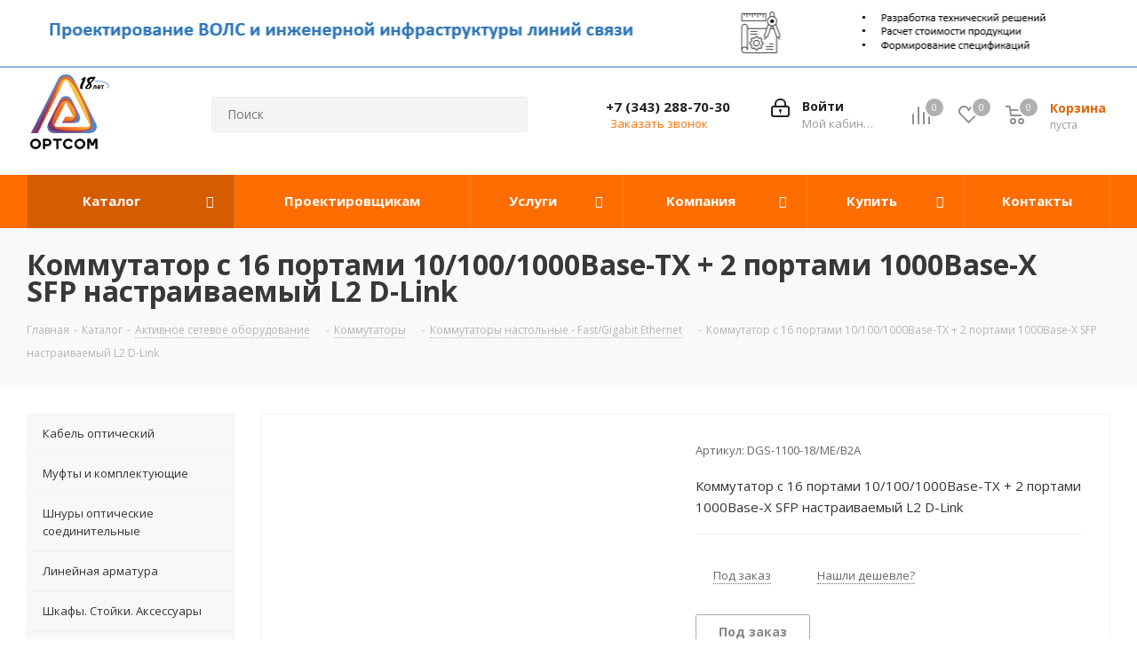

--- FILE ---
content_type: text/html; charset=utf-8
request_url: https://www.google.com/recaptcha/api2/anchor?ar=1&k=6LelK9opAAAAAN2Q1_C4bLrRcJLuTZWFZoY-m3Us&co=aHR0cHM6Ly93d3cub3B0Y29tLXVyYWwucnU6NDQz&hl=ru&v=9TiwnJFHeuIw_s0wSd3fiKfN&theme=light&size=normal&badge=bottomright&anchor-ms=20000&execute-ms=30000&cb=ea0e2sd8ibmm
body_size: 49075
content:
<!DOCTYPE HTML><html dir="ltr" lang="ru"><head><meta http-equiv="Content-Type" content="text/html; charset=UTF-8">
<meta http-equiv="X-UA-Compatible" content="IE=edge">
<title>reCAPTCHA</title>
<style type="text/css">
/* cyrillic-ext */
@font-face {
  font-family: 'Roboto';
  font-style: normal;
  font-weight: 400;
  font-stretch: 100%;
  src: url(//fonts.gstatic.com/s/roboto/v48/KFO7CnqEu92Fr1ME7kSn66aGLdTylUAMa3GUBHMdazTgWw.woff2) format('woff2');
  unicode-range: U+0460-052F, U+1C80-1C8A, U+20B4, U+2DE0-2DFF, U+A640-A69F, U+FE2E-FE2F;
}
/* cyrillic */
@font-face {
  font-family: 'Roboto';
  font-style: normal;
  font-weight: 400;
  font-stretch: 100%;
  src: url(//fonts.gstatic.com/s/roboto/v48/KFO7CnqEu92Fr1ME7kSn66aGLdTylUAMa3iUBHMdazTgWw.woff2) format('woff2');
  unicode-range: U+0301, U+0400-045F, U+0490-0491, U+04B0-04B1, U+2116;
}
/* greek-ext */
@font-face {
  font-family: 'Roboto';
  font-style: normal;
  font-weight: 400;
  font-stretch: 100%;
  src: url(//fonts.gstatic.com/s/roboto/v48/KFO7CnqEu92Fr1ME7kSn66aGLdTylUAMa3CUBHMdazTgWw.woff2) format('woff2');
  unicode-range: U+1F00-1FFF;
}
/* greek */
@font-face {
  font-family: 'Roboto';
  font-style: normal;
  font-weight: 400;
  font-stretch: 100%;
  src: url(//fonts.gstatic.com/s/roboto/v48/KFO7CnqEu92Fr1ME7kSn66aGLdTylUAMa3-UBHMdazTgWw.woff2) format('woff2');
  unicode-range: U+0370-0377, U+037A-037F, U+0384-038A, U+038C, U+038E-03A1, U+03A3-03FF;
}
/* math */
@font-face {
  font-family: 'Roboto';
  font-style: normal;
  font-weight: 400;
  font-stretch: 100%;
  src: url(//fonts.gstatic.com/s/roboto/v48/KFO7CnqEu92Fr1ME7kSn66aGLdTylUAMawCUBHMdazTgWw.woff2) format('woff2');
  unicode-range: U+0302-0303, U+0305, U+0307-0308, U+0310, U+0312, U+0315, U+031A, U+0326-0327, U+032C, U+032F-0330, U+0332-0333, U+0338, U+033A, U+0346, U+034D, U+0391-03A1, U+03A3-03A9, U+03B1-03C9, U+03D1, U+03D5-03D6, U+03F0-03F1, U+03F4-03F5, U+2016-2017, U+2034-2038, U+203C, U+2040, U+2043, U+2047, U+2050, U+2057, U+205F, U+2070-2071, U+2074-208E, U+2090-209C, U+20D0-20DC, U+20E1, U+20E5-20EF, U+2100-2112, U+2114-2115, U+2117-2121, U+2123-214F, U+2190, U+2192, U+2194-21AE, U+21B0-21E5, U+21F1-21F2, U+21F4-2211, U+2213-2214, U+2216-22FF, U+2308-230B, U+2310, U+2319, U+231C-2321, U+2336-237A, U+237C, U+2395, U+239B-23B7, U+23D0, U+23DC-23E1, U+2474-2475, U+25AF, U+25B3, U+25B7, U+25BD, U+25C1, U+25CA, U+25CC, U+25FB, U+266D-266F, U+27C0-27FF, U+2900-2AFF, U+2B0E-2B11, U+2B30-2B4C, U+2BFE, U+3030, U+FF5B, U+FF5D, U+1D400-1D7FF, U+1EE00-1EEFF;
}
/* symbols */
@font-face {
  font-family: 'Roboto';
  font-style: normal;
  font-weight: 400;
  font-stretch: 100%;
  src: url(//fonts.gstatic.com/s/roboto/v48/KFO7CnqEu92Fr1ME7kSn66aGLdTylUAMaxKUBHMdazTgWw.woff2) format('woff2');
  unicode-range: U+0001-000C, U+000E-001F, U+007F-009F, U+20DD-20E0, U+20E2-20E4, U+2150-218F, U+2190, U+2192, U+2194-2199, U+21AF, U+21E6-21F0, U+21F3, U+2218-2219, U+2299, U+22C4-22C6, U+2300-243F, U+2440-244A, U+2460-24FF, U+25A0-27BF, U+2800-28FF, U+2921-2922, U+2981, U+29BF, U+29EB, U+2B00-2BFF, U+4DC0-4DFF, U+FFF9-FFFB, U+10140-1018E, U+10190-1019C, U+101A0, U+101D0-101FD, U+102E0-102FB, U+10E60-10E7E, U+1D2C0-1D2D3, U+1D2E0-1D37F, U+1F000-1F0FF, U+1F100-1F1AD, U+1F1E6-1F1FF, U+1F30D-1F30F, U+1F315, U+1F31C, U+1F31E, U+1F320-1F32C, U+1F336, U+1F378, U+1F37D, U+1F382, U+1F393-1F39F, U+1F3A7-1F3A8, U+1F3AC-1F3AF, U+1F3C2, U+1F3C4-1F3C6, U+1F3CA-1F3CE, U+1F3D4-1F3E0, U+1F3ED, U+1F3F1-1F3F3, U+1F3F5-1F3F7, U+1F408, U+1F415, U+1F41F, U+1F426, U+1F43F, U+1F441-1F442, U+1F444, U+1F446-1F449, U+1F44C-1F44E, U+1F453, U+1F46A, U+1F47D, U+1F4A3, U+1F4B0, U+1F4B3, U+1F4B9, U+1F4BB, U+1F4BF, U+1F4C8-1F4CB, U+1F4D6, U+1F4DA, U+1F4DF, U+1F4E3-1F4E6, U+1F4EA-1F4ED, U+1F4F7, U+1F4F9-1F4FB, U+1F4FD-1F4FE, U+1F503, U+1F507-1F50B, U+1F50D, U+1F512-1F513, U+1F53E-1F54A, U+1F54F-1F5FA, U+1F610, U+1F650-1F67F, U+1F687, U+1F68D, U+1F691, U+1F694, U+1F698, U+1F6AD, U+1F6B2, U+1F6B9-1F6BA, U+1F6BC, U+1F6C6-1F6CF, U+1F6D3-1F6D7, U+1F6E0-1F6EA, U+1F6F0-1F6F3, U+1F6F7-1F6FC, U+1F700-1F7FF, U+1F800-1F80B, U+1F810-1F847, U+1F850-1F859, U+1F860-1F887, U+1F890-1F8AD, U+1F8B0-1F8BB, U+1F8C0-1F8C1, U+1F900-1F90B, U+1F93B, U+1F946, U+1F984, U+1F996, U+1F9E9, U+1FA00-1FA6F, U+1FA70-1FA7C, U+1FA80-1FA89, U+1FA8F-1FAC6, U+1FACE-1FADC, U+1FADF-1FAE9, U+1FAF0-1FAF8, U+1FB00-1FBFF;
}
/* vietnamese */
@font-face {
  font-family: 'Roboto';
  font-style: normal;
  font-weight: 400;
  font-stretch: 100%;
  src: url(//fonts.gstatic.com/s/roboto/v48/KFO7CnqEu92Fr1ME7kSn66aGLdTylUAMa3OUBHMdazTgWw.woff2) format('woff2');
  unicode-range: U+0102-0103, U+0110-0111, U+0128-0129, U+0168-0169, U+01A0-01A1, U+01AF-01B0, U+0300-0301, U+0303-0304, U+0308-0309, U+0323, U+0329, U+1EA0-1EF9, U+20AB;
}
/* latin-ext */
@font-face {
  font-family: 'Roboto';
  font-style: normal;
  font-weight: 400;
  font-stretch: 100%;
  src: url(//fonts.gstatic.com/s/roboto/v48/KFO7CnqEu92Fr1ME7kSn66aGLdTylUAMa3KUBHMdazTgWw.woff2) format('woff2');
  unicode-range: U+0100-02BA, U+02BD-02C5, U+02C7-02CC, U+02CE-02D7, U+02DD-02FF, U+0304, U+0308, U+0329, U+1D00-1DBF, U+1E00-1E9F, U+1EF2-1EFF, U+2020, U+20A0-20AB, U+20AD-20C0, U+2113, U+2C60-2C7F, U+A720-A7FF;
}
/* latin */
@font-face {
  font-family: 'Roboto';
  font-style: normal;
  font-weight: 400;
  font-stretch: 100%;
  src: url(//fonts.gstatic.com/s/roboto/v48/KFO7CnqEu92Fr1ME7kSn66aGLdTylUAMa3yUBHMdazQ.woff2) format('woff2');
  unicode-range: U+0000-00FF, U+0131, U+0152-0153, U+02BB-02BC, U+02C6, U+02DA, U+02DC, U+0304, U+0308, U+0329, U+2000-206F, U+20AC, U+2122, U+2191, U+2193, U+2212, U+2215, U+FEFF, U+FFFD;
}
/* cyrillic-ext */
@font-face {
  font-family: 'Roboto';
  font-style: normal;
  font-weight: 500;
  font-stretch: 100%;
  src: url(//fonts.gstatic.com/s/roboto/v48/KFO7CnqEu92Fr1ME7kSn66aGLdTylUAMa3GUBHMdazTgWw.woff2) format('woff2');
  unicode-range: U+0460-052F, U+1C80-1C8A, U+20B4, U+2DE0-2DFF, U+A640-A69F, U+FE2E-FE2F;
}
/* cyrillic */
@font-face {
  font-family: 'Roboto';
  font-style: normal;
  font-weight: 500;
  font-stretch: 100%;
  src: url(//fonts.gstatic.com/s/roboto/v48/KFO7CnqEu92Fr1ME7kSn66aGLdTylUAMa3iUBHMdazTgWw.woff2) format('woff2');
  unicode-range: U+0301, U+0400-045F, U+0490-0491, U+04B0-04B1, U+2116;
}
/* greek-ext */
@font-face {
  font-family: 'Roboto';
  font-style: normal;
  font-weight: 500;
  font-stretch: 100%;
  src: url(//fonts.gstatic.com/s/roboto/v48/KFO7CnqEu92Fr1ME7kSn66aGLdTylUAMa3CUBHMdazTgWw.woff2) format('woff2');
  unicode-range: U+1F00-1FFF;
}
/* greek */
@font-face {
  font-family: 'Roboto';
  font-style: normal;
  font-weight: 500;
  font-stretch: 100%;
  src: url(//fonts.gstatic.com/s/roboto/v48/KFO7CnqEu92Fr1ME7kSn66aGLdTylUAMa3-UBHMdazTgWw.woff2) format('woff2');
  unicode-range: U+0370-0377, U+037A-037F, U+0384-038A, U+038C, U+038E-03A1, U+03A3-03FF;
}
/* math */
@font-face {
  font-family: 'Roboto';
  font-style: normal;
  font-weight: 500;
  font-stretch: 100%;
  src: url(//fonts.gstatic.com/s/roboto/v48/KFO7CnqEu92Fr1ME7kSn66aGLdTylUAMawCUBHMdazTgWw.woff2) format('woff2');
  unicode-range: U+0302-0303, U+0305, U+0307-0308, U+0310, U+0312, U+0315, U+031A, U+0326-0327, U+032C, U+032F-0330, U+0332-0333, U+0338, U+033A, U+0346, U+034D, U+0391-03A1, U+03A3-03A9, U+03B1-03C9, U+03D1, U+03D5-03D6, U+03F0-03F1, U+03F4-03F5, U+2016-2017, U+2034-2038, U+203C, U+2040, U+2043, U+2047, U+2050, U+2057, U+205F, U+2070-2071, U+2074-208E, U+2090-209C, U+20D0-20DC, U+20E1, U+20E5-20EF, U+2100-2112, U+2114-2115, U+2117-2121, U+2123-214F, U+2190, U+2192, U+2194-21AE, U+21B0-21E5, U+21F1-21F2, U+21F4-2211, U+2213-2214, U+2216-22FF, U+2308-230B, U+2310, U+2319, U+231C-2321, U+2336-237A, U+237C, U+2395, U+239B-23B7, U+23D0, U+23DC-23E1, U+2474-2475, U+25AF, U+25B3, U+25B7, U+25BD, U+25C1, U+25CA, U+25CC, U+25FB, U+266D-266F, U+27C0-27FF, U+2900-2AFF, U+2B0E-2B11, U+2B30-2B4C, U+2BFE, U+3030, U+FF5B, U+FF5D, U+1D400-1D7FF, U+1EE00-1EEFF;
}
/* symbols */
@font-face {
  font-family: 'Roboto';
  font-style: normal;
  font-weight: 500;
  font-stretch: 100%;
  src: url(//fonts.gstatic.com/s/roboto/v48/KFO7CnqEu92Fr1ME7kSn66aGLdTylUAMaxKUBHMdazTgWw.woff2) format('woff2');
  unicode-range: U+0001-000C, U+000E-001F, U+007F-009F, U+20DD-20E0, U+20E2-20E4, U+2150-218F, U+2190, U+2192, U+2194-2199, U+21AF, U+21E6-21F0, U+21F3, U+2218-2219, U+2299, U+22C4-22C6, U+2300-243F, U+2440-244A, U+2460-24FF, U+25A0-27BF, U+2800-28FF, U+2921-2922, U+2981, U+29BF, U+29EB, U+2B00-2BFF, U+4DC0-4DFF, U+FFF9-FFFB, U+10140-1018E, U+10190-1019C, U+101A0, U+101D0-101FD, U+102E0-102FB, U+10E60-10E7E, U+1D2C0-1D2D3, U+1D2E0-1D37F, U+1F000-1F0FF, U+1F100-1F1AD, U+1F1E6-1F1FF, U+1F30D-1F30F, U+1F315, U+1F31C, U+1F31E, U+1F320-1F32C, U+1F336, U+1F378, U+1F37D, U+1F382, U+1F393-1F39F, U+1F3A7-1F3A8, U+1F3AC-1F3AF, U+1F3C2, U+1F3C4-1F3C6, U+1F3CA-1F3CE, U+1F3D4-1F3E0, U+1F3ED, U+1F3F1-1F3F3, U+1F3F5-1F3F7, U+1F408, U+1F415, U+1F41F, U+1F426, U+1F43F, U+1F441-1F442, U+1F444, U+1F446-1F449, U+1F44C-1F44E, U+1F453, U+1F46A, U+1F47D, U+1F4A3, U+1F4B0, U+1F4B3, U+1F4B9, U+1F4BB, U+1F4BF, U+1F4C8-1F4CB, U+1F4D6, U+1F4DA, U+1F4DF, U+1F4E3-1F4E6, U+1F4EA-1F4ED, U+1F4F7, U+1F4F9-1F4FB, U+1F4FD-1F4FE, U+1F503, U+1F507-1F50B, U+1F50D, U+1F512-1F513, U+1F53E-1F54A, U+1F54F-1F5FA, U+1F610, U+1F650-1F67F, U+1F687, U+1F68D, U+1F691, U+1F694, U+1F698, U+1F6AD, U+1F6B2, U+1F6B9-1F6BA, U+1F6BC, U+1F6C6-1F6CF, U+1F6D3-1F6D7, U+1F6E0-1F6EA, U+1F6F0-1F6F3, U+1F6F7-1F6FC, U+1F700-1F7FF, U+1F800-1F80B, U+1F810-1F847, U+1F850-1F859, U+1F860-1F887, U+1F890-1F8AD, U+1F8B0-1F8BB, U+1F8C0-1F8C1, U+1F900-1F90B, U+1F93B, U+1F946, U+1F984, U+1F996, U+1F9E9, U+1FA00-1FA6F, U+1FA70-1FA7C, U+1FA80-1FA89, U+1FA8F-1FAC6, U+1FACE-1FADC, U+1FADF-1FAE9, U+1FAF0-1FAF8, U+1FB00-1FBFF;
}
/* vietnamese */
@font-face {
  font-family: 'Roboto';
  font-style: normal;
  font-weight: 500;
  font-stretch: 100%;
  src: url(//fonts.gstatic.com/s/roboto/v48/KFO7CnqEu92Fr1ME7kSn66aGLdTylUAMa3OUBHMdazTgWw.woff2) format('woff2');
  unicode-range: U+0102-0103, U+0110-0111, U+0128-0129, U+0168-0169, U+01A0-01A1, U+01AF-01B0, U+0300-0301, U+0303-0304, U+0308-0309, U+0323, U+0329, U+1EA0-1EF9, U+20AB;
}
/* latin-ext */
@font-face {
  font-family: 'Roboto';
  font-style: normal;
  font-weight: 500;
  font-stretch: 100%;
  src: url(//fonts.gstatic.com/s/roboto/v48/KFO7CnqEu92Fr1ME7kSn66aGLdTylUAMa3KUBHMdazTgWw.woff2) format('woff2');
  unicode-range: U+0100-02BA, U+02BD-02C5, U+02C7-02CC, U+02CE-02D7, U+02DD-02FF, U+0304, U+0308, U+0329, U+1D00-1DBF, U+1E00-1E9F, U+1EF2-1EFF, U+2020, U+20A0-20AB, U+20AD-20C0, U+2113, U+2C60-2C7F, U+A720-A7FF;
}
/* latin */
@font-face {
  font-family: 'Roboto';
  font-style: normal;
  font-weight: 500;
  font-stretch: 100%;
  src: url(//fonts.gstatic.com/s/roboto/v48/KFO7CnqEu92Fr1ME7kSn66aGLdTylUAMa3yUBHMdazQ.woff2) format('woff2');
  unicode-range: U+0000-00FF, U+0131, U+0152-0153, U+02BB-02BC, U+02C6, U+02DA, U+02DC, U+0304, U+0308, U+0329, U+2000-206F, U+20AC, U+2122, U+2191, U+2193, U+2212, U+2215, U+FEFF, U+FFFD;
}
/* cyrillic-ext */
@font-face {
  font-family: 'Roboto';
  font-style: normal;
  font-weight: 900;
  font-stretch: 100%;
  src: url(//fonts.gstatic.com/s/roboto/v48/KFO7CnqEu92Fr1ME7kSn66aGLdTylUAMa3GUBHMdazTgWw.woff2) format('woff2');
  unicode-range: U+0460-052F, U+1C80-1C8A, U+20B4, U+2DE0-2DFF, U+A640-A69F, U+FE2E-FE2F;
}
/* cyrillic */
@font-face {
  font-family: 'Roboto';
  font-style: normal;
  font-weight: 900;
  font-stretch: 100%;
  src: url(//fonts.gstatic.com/s/roboto/v48/KFO7CnqEu92Fr1ME7kSn66aGLdTylUAMa3iUBHMdazTgWw.woff2) format('woff2');
  unicode-range: U+0301, U+0400-045F, U+0490-0491, U+04B0-04B1, U+2116;
}
/* greek-ext */
@font-face {
  font-family: 'Roboto';
  font-style: normal;
  font-weight: 900;
  font-stretch: 100%;
  src: url(//fonts.gstatic.com/s/roboto/v48/KFO7CnqEu92Fr1ME7kSn66aGLdTylUAMa3CUBHMdazTgWw.woff2) format('woff2');
  unicode-range: U+1F00-1FFF;
}
/* greek */
@font-face {
  font-family: 'Roboto';
  font-style: normal;
  font-weight: 900;
  font-stretch: 100%;
  src: url(//fonts.gstatic.com/s/roboto/v48/KFO7CnqEu92Fr1ME7kSn66aGLdTylUAMa3-UBHMdazTgWw.woff2) format('woff2');
  unicode-range: U+0370-0377, U+037A-037F, U+0384-038A, U+038C, U+038E-03A1, U+03A3-03FF;
}
/* math */
@font-face {
  font-family: 'Roboto';
  font-style: normal;
  font-weight: 900;
  font-stretch: 100%;
  src: url(//fonts.gstatic.com/s/roboto/v48/KFO7CnqEu92Fr1ME7kSn66aGLdTylUAMawCUBHMdazTgWw.woff2) format('woff2');
  unicode-range: U+0302-0303, U+0305, U+0307-0308, U+0310, U+0312, U+0315, U+031A, U+0326-0327, U+032C, U+032F-0330, U+0332-0333, U+0338, U+033A, U+0346, U+034D, U+0391-03A1, U+03A3-03A9, U+03B1-03C9, U+03D1, U+03D5-03D6, U+03F0-03F1, U+03F4-03F5, U+2016-2017, U+2034-2038, U+203C, U+2040, U+2043, U+2047, U+2050, U+2057, U+205F, U+2070-2071, U+2074-208E, U+2090-209C, U+20D0-20DC, U+20E1, U+20E5-20EF, U+2100-2112, U+2114-2115, U+2117-2121, U+2123-214F, U+2190, U+2192, U+2194-21AE, U+21B0-21E5, U+21F1-21F2, U+21F4-2211, U+2213-2214, U+2216-22FF, U+2308-230B, U+2310, U+2319, U+231C-2321, U+2336-237A, U+237C, U+2395, U+239B-23B7, U+23D0, U+23DC-23E1, U+2474-2475, U+25AF, U+25B3, U+25B7, U+25BD, U+25C1, U+25CA, U+25CC, U+25FB, U+266D-266F, U+27C0-27FF, U+2900-2AFF, U+2B0E-2B11, U+2B30-2B4C, U+2BFE, U+3030, U+FF5B, U+FF5D, U+1D400-1D7FF, U+1EE00-1EEFF;
}
/* symbols */
@font-face {
  font-family: 'Roboto';
  font-style: normal;
  font-weight: 900;
  font-stretch: 100%;
  src: url(//fonts.gstatic.com/s/roboto/v48/KFO7CnqEu92Fr1ME7kSn66aGLdTylUAMaxKUBHMdazTgWw.woff2) format('woff2');
  unicode-range: U+0001-000C, U+000E-001F, U+007F-009F, U+20DD-20E0, U+20E2-20E4, U+2150-218F, U+2190, U+2192, U+2194-2199, U+21AF, U+21E6-21F0, U+21F3, U+2218-2219, U+2299, U+22C4-22C6, U+2300-243F, U+2440-244A, U+2460-24FF, U+25A0-27BF, U+2800-28FF, U+2921-2922, U+2981, U+29BF, U+29EB, U+2B00-2BFF, U+4DC0-4DFF, U+FFF9-FFFB, U+10140-1018E, U+10190-1019C, U+101A0, U+101D0-101FD, U+102E0-102FB, U+10E60-10E7E, U+1D2C0-1D2D3, U+1D2E0-1D37F, U+1F000-1F0FF, U+1F100-1F1AD, U+1F1E6-1F1FF, U+1F30D-1F30F, U+1F315, U+1F31C, U+1F31E, U+1F320-1F32C, U+1F336, U+1F378, U+1F37D, U+1F382, U+1F393-1F39F, U+1F3A7-1F3A8, U+1F3AC-1F3AF, U+1F3C2, U+1F3C4-1F3C6, U+1F3CA-1F3CE, U+1F3D4-1F3E0, U+1F3ED, U+1F3F1-1F3F3, U+1F3F5-1F3F7, U+1F408, U+1F415, U+1F41F, U+1F426, U+1F43F, U+1F441-1F442, U+1F444, U+1F446-1F449, U+1F44C-1F44E, U+1F453, U+1F46A, U+1F47D, U+1F4A3, U+1F4B0, U+1F4B3, U+1F4B9, U+1F4BB, U+1F4BF, U+1F4C8-1F4CB, U+1F4D6, U+1F4DA, U+1F4DF, U+1F4E3-1F4E6, U+1F4EA-1F4ED, U+1F4F7, U+1F4F9-1F4FB, U+1F4FD-1F4FE, U+1F503, U+1F507-1F50B, U+1F50D, U+1F512-1F513, U+1F53E-1F54A, U+1F54F-1F5FA, U+1F610, U+1F650-1F67F, U+1F687, U+1F68D, U+1F691, U+1F694, U+1F698, U+1F6AD, U+1F6B2, U+1F6B9-1F6BA, U+1F6BC, U+1F6C6-1F6CF, U+1F6D3-1F6D7, U+1F6E0-1F6EA, U+1F6F0-1F6F3, U+1F6F7-1F6FC, U+1F700-1F7FF, U+1F800-1F80B, U+1F810-1F847, U+1F850-1F859, U+1F860-1F887, U+1F890-1F8AD, U+1F8B0-1F8BB, U+1F8C0-1F8C1, U+1F900-1F90B, U+1F93B, U+1F946, U+1F984, U+1F996, U+1F9E9, U+1FA00-1FA6F, U+1FA70-1FA7C, U+1FA80-1FA89, U+1FA8F-1FAC6, U+1FACE-1FADC, U+1FADF-1FAE9, U+1FAF0-1FAF8, U+1FB00-1FBFF;
}
/* vietnamese */
@font-face {
  font-family: 'Roboto';
  font-style: normal;
  font-weight: 900;
  font-stretch: 100%;
  src: url(//fonts.gstatic.com/s/roboto/v48/KFO7CnqEu92Fr1ME7kSn66aGLdTylUAMa3OUBHMdazTgWw.woff2) format('woff2');
  unicode-range: U+0102-0103, U+0110-0111, U+0128-0129, U+0168-0169, U+01A0-01A1, U+01AF-01B0, U+0300-0301, U+0303-0304, U+0308-0309, U+0323, U+0329, U+1EA0-1EF9, U+20AB;
}
/* latin-ext */
@font-face {
  font-family: 'Roboto';
  font-style: normal;
  font-weight: 900;
  font-stretch: 100%;
  src: url(//fonts.gstatic.com/s/roboto/v48/KFO7CnqEu92Fr1ME7kSn66aGLdTylUAMa3KUBHMdazTgWw.woff2) format('woff2');
  unicode-range: U+0100-02BA, U+02BD-02C5, U+02C7-02CC, U+02CE-02D7, U+02DD-02FF, U+0304, U+0308, U+0329, U+1D00-1DBF, U+1E00-1E9F, U+1EF2-1EFF, U+2020, U+20A0-20AB, U+20AD-20C0, U+2113, U+2C60-2C7F, U+A720-A7FF;
}
/* latin */
@font-face {
  font-family: 'Roboto';
  font-style: normal;
  font-weight: 900;
  font-stretch: 100%;
  src: url(//fonts.gstatic.com/s/roboto/v48/KFO7CnqEu92Fr1ME7kSn66aGLdTylUAMa3yUBHMdazQ.woff2) format('woff2');
  unicode-range: U+0000-00FF, U+0131, U+0152-0153, U+02BB-02BC, U+02C6, U+02DA, U+02DC, U+0304, U+0308, U+0329, U+2000-206F, U+20AC, U+2122, U+2191, U+2193, U+2212, U+2215, U+FEFF, U+FFFD;
}

</style>
<link rel="stylesheet" type="text/css" href="https://www.gstatic.com/recaptcha/releases/9TiwnJFHeuIw_s0wSd3fiKfN/styles__ltr.css">
<script nonce="3vYwdIxPnO5w42k8LO-EOw" type="text/javascript">window['__recaptcha_api'] = 'https://www.google.com/recaptcha/api2/';</script>
<script type="text/javascript" src="https://www.gstatic.com/recaptcha/releases/9TiwnJFHeuIw_s0wSd3fiKfN/recaptcha__ru.js" nonce="3vYwdIxPnO5w42k8LO-EOw">
      
    </script></head>
<body><div id="rc-anchor-alert" class="rc-anchor-alert"></div>
<input type="hidden" id="recaptcha-token" value="[base64]">
<script type="text/javascript" nonce="3vYwdIxPnO5w42k8LO-EOw">
      recaptcha.anchor.Main.init("[\x22ainput\x22,[\x22bgdata\x22,\x22\x22,\[base64]/[base64]/[base64]/KE4oMTI0LHYsdi5HKSxMWihsLHYpKTpOKDEyNCx2LGwpLFYpLHYpLFQpKSxGKDE3MSx2KX0scjc9ZnVuY3Rpb24obCl7cmV0dXJuIGx9LEM9ZnVuY3Rpb24obCxWLHYpe04odixsLFYpLFZbYWtdPTI3OTZ9LG49ZnVuY3Rpb24obCxWKXtWLlg9KChWLlg/[base64]/[base64]/[base64]/[base64]/[base64]/[base64]/[base64]/[base64]/[base64]/[base64]/[base64]\\u003d\x22,\[base64]\\u003d\x22,\x22w6Ziw44Cw6rDsTbCiGorwokpMRbDrcK+DCTDoMKlESfCr8OEYMKeSRzDjcKuw6HCjXQpM8O0w7PCsR85w5JLwrjDgAQRw5o8bQlofcOXwqlDw5AAw6crA39Rw78+wpB4VGgKF8O0w6TDvUpew4lKVwgcUk/DvMKjw4hEe8OTDsO1McORKcK8wrHChwU9w4nCkcKpJMKDw6F3CsOjXypCEENxwo50wrJlAMO7J2DDnxwFGcOPwq/DmcKyw7I/DzXDs8OvQ0ZnN8KowoXCsMK3w4rDjcOswpXDscOjw5HChV5gf8KpwpkMUTwFw4HDpB7DrcO5w4fDosOrRMOawrzCvMKdwrvCjQ5XwoM3f8OgwrlmwqJJw4jDrMOxH3HCkVrCogBIwpQrEcORwpvDnMKuY8Orw7HCgMKAw75yOjXDgMKwwr/CqMOdX1vDuFNKwojDviMaw4XCln/Ch3NHcFVHQMOeD0l6VETDo37Cv8ODwr7ClcOWOk/Ci0HCmBMiXyLCjMOMw7l9w7tBwr5TwpRqYBfCimbDnsO+Y8ONKcK+USApwpLCmmkHw4jCqmrCrsO7T8O4bT/CnsOBwr7Dn8KMw4oBw6nCnMOSwrHChXJ/wrhHDWrDg8Kvw4rCr8KQUAkYNxo2wqkpRcK3wpNMEsO5wqrDocO3wpbDmMKjw6Bzw67DtsOCw6RxwrtWwrTCkwA1bcK/bUNQwrjDrsOxwqBHw4pkw6rDvTAGU8K9GMOTGVwuNEtqKkwvQwXClxnDowTCgcKawqchwpLDlsOhUEonbSt6wq1tLMOBwpfDtMO0wphdY8KEw4wUZsOEwow6asOzBXrCmsKlUD7CqsO7E2s6GcO1w4B0ejxDMXLCtsOqXkApBiLCkXIMw4PCpTd/wrPCiy/DuzhQw7/[base64]/[base64]/Dg8KGwqfDtMKBwprCiFlhI8KXwpfCnVYdw6fDp8OqJ8OIw7XCv8OlY2Fsw7zCpycqwozCpcK7X10+T8OYYhXDgMO7wr3Dult/[base64]/Dt1tfahLCkUDChj3DthUOwphhN8Onw45aCMOMScKxI8OIwoN8EAXDj8OLw6V+AsOzwrofwo3Coh5Zw4jDoB9HXUB6OTvCucKPw51Lw7bDg8O7w4RTw7/CvVQnw5EkXcKjWcKsNcK/wrDDlsK/PCzCvXFGwrcZwpw6wqACw4kAPcOqw5bCixYzJsOQIUrDvcKiAVHDmRxuU1/Ds3fDnWDDnsK0wrRbwpxgBj/CpRA+wpzCrMKgw791ZMK8SBHDu2zDkcKgw7s2WsO3w45bdMOMwq7Cl8KAw63DjsKDwp5Nw6csWMOPwrMkwpXCtRV1NcO8w6jCug5BwrDDmcOcORNvw4hBwpPCocKHwpQJfsKFwo4+w77Dh8OcLMKuAsO9w75LBQTCg8OFw5FAASXDgy/CgTcIwoDCgmk3wqnCs8OqN8KhJD4fwpjDh8KmIUXDg8KdJ0PDq2fDqhTDij4pUMO3McKRSMO1w5l/w5E3wpHDgsKJwo3DpjrCr8ONwpoPwpPDrETDm3RhExc+ODDCmsOHwqAGB8O1wopow7MCwqwELMKiwqvCkMK0dhhOfsOIwpBZwo/Cvgxna8OOV2LCmMOZMcKvesO4w5dBw4hvccOaIsKgNsOFw5vDqMK0w4fCmMOzIDTCiMOewpgPw57DqX0NwqBow7HDgkIIwr3DujklwqzDt8KDahEnH8Kcw5VdMF/Di33DksKLwpkFwozDvHfDisKfwporIxovwr8kw6DCmcKdW8KlwpbDhMKgw6h+w77CjcOHwqs+bcK/[base64]/[base64]/Cl8KKwpBFwqxjw7/CtwVsC8ObTj5Bw6bDt3DDjcOyw69Mwp/[base64]/DlWbDhE4weSXDujM5X8Kde8OdBWDCtwvDiMKmwr9iwr4OCgHCs8Kyw5AuBXrCpDzCrHR4I8Oqw7fDgDJnw5LChcOmFnUbw67Dq8Oza0PCgm1Ww4pSdMORa8KnwpDChVXCqsKuw7nCvcKdwpMvLMOKwr7DqyQYw5/CkMKGWnjDgDMLAH/ClFLCs8Kfw5BAHGXClFTCrcOrwqI3wrjDlXLDgyo4wq/Chw3DhsOpG1J7AGfCgGTDgsO0wpPDsMK4cWzDtnHDmMK7WsK9w4TCnxtpw4QtIsKSNDYvesOOw6V9wrfDi1wBWMKlHkllw43DocO/wo7DrcKqw4TDvsKmw4J1IcKswo8uwpnCgsKXRR0Xw7XCmcK4w77CucOhYMKjw5g3JHJYw50ZwopcO0pcw7IlKcKhwo4gKUzDiS9/GnjCuMKLw6LDjsOow55vF0LCmi3CiiDDhsO/FizCuCLCkcK8w5luwrTDicOaYsKbw7Y5BT4nwrnDr8KdJ0R7GsKHT8KsOBbDicO7wp5+TcKiFisEw6fCo8OwfMKDw5LChmDChEQydykmeA7Dj8KAworCtFIQZMK/JsORw6DCscOhBsOew40JIMOkwpw9wo5rwrbCvcKmE8KnwpTDgcKuHcOgw5DDmsKpw5rDtE/Dvipnw7AUFsKCwpXDgsOVY8K4w6LDvsO9Izwxw6/DrsObIcKCVsKxwpgPYsOMHMKQw7dAXsKYRm1AwpvCjsO1FTBtBsKcworDvx1LWSrDmMO4IcOUXl8BQmTDrcK0HRtuc0F1LMKNQ1HDrMOlVcKBHsO2wpLCrMO8fRnCrG52wqzDl8O9wonDkMKHTTrCqnzDncO/wo8/fQTCksOow4XCg8KXXMK6w5ojD3nConl8HCzDgcKGM0LDuRzDuAJUwqddWz7DphAAwofCqyM1w7HCvMOww5rCjjfDgMKkw6F/wrDDjMOWw6c7w7Rswp7ChBXCl8OMZUoWTcK3HBECBcOXwpjCmsKAw73CmcKAw6/[base64]/CsDrCh8KTPyc3w6XCj8Ojw6HDrMOGwo7Cj8KvXAvCssK+woLDlnw9w6bCkn/CjMKxYMKnwq3DkcKsRyDDmXvCi8KEFcKOwprCrkl4w5zCmcKlw6hbI8OUBAXCp8Ond11Jwp3DiDZCb8OywrNgesKMw6ZewroXw6g4w60XXsKvwrjCm8KBwqfCgcKAJn/Cs1bDj2nCty1jwpbCnTgiYsKqw5tdY8KjPi4nGh0SCcOywpHDqcK5w7TCvsKDVMOEDkY/LsOYX3QOwrfDh8OSw57Dj8OIw7MFw6lgKcObwo3DqQTDj2E/w4ZQw5ljwo7ClWgKB2tBwqBTwrPCsMKGbBUEKcO2wp4YIFIEwp9Vw5BTK1sDwprDu0LDqVcYf8KGcw/ClcO7KVh+G2/DksO+w7/[base64]/Dh8OWd2JAwr8wTsOwwrB0w5bChEXCp3bCh1cwwp3Chnt7w6lqN0XCkU/DpMObFcOLRT4DUsK9ScOzO27DgjHCp8OUJTbCqMKYwoPCrz9UAsO4esKww7Y9R8KJw4HDrjRsw4vCvsO9LWHDrBLCvMK9w5DDngbDkREGT8OQECDDjFjClsOrw5kKT8KtQTc+T8KKw4fCuRbCpMKsGsKDwrTDq8Kvw5R6VznCoB/[base64]/CnsOiwobDs2nDlMKmX8KoLHbDocOewqVmRUTDsA/Dq8K1QlVpw4xxw75Rw5Fsw6nCtcOSWMOEw63DsMOVVRY7woN4w6QXR8OKHVdHwqZKwqHCmcOifUJ6BcOLw7fCj8O/wrbCnD4NHcOZNcKeAgkRczjCtUolwq7DssOLw6XDn8K+w7LDvMOpwr0PwrLCsSQSwp1/HwgRGsO8w5vDmjPCpQXCrjJ4w4/CgsOLKn/CkD9pX0/CrkPCl3QGw4NAw47DmsOPw6XDll3CnsKmw4nCscOWw7doLsOwLcOFHhpWLiEfR8KLwpYiwqRlw5kKwqYTwrJsw5Aaw6PDsMO9ATRTwpRsf1vDs8KXH8K/w7TCscKmOcK7FD3CnTjCgsKnGQfCnsKnwrLCuMOuYsOELsO3OMOHRBrDssKEcx8swp0DPcOVwrYjwqDDssKtGidDw6YWTMK4IMKbEjbCi0jDiMKqKcO2b8O3EMKucWVrw6I3w5g5wqZHIcOWw6fCmB7ChcOPw7bDjMKMwqvCusOfwrfCjMOZwqzDjQtlCChxcsK/w404Tl7CuBPDngbCtsKZNMKGw60lc8KpUMKmUsKQXkZmN8KJAnpeCjfCqg/DkTpaDcOgw5vDt8O+wrctEW3DlXk6wrTDqhzCmV4NwqPDlsKbTwfDg1HCjsKiKHDDiVXCmMOHC8O6TcKew4zDhsK1wrUrwqbCgsKOemDCuWPCoU3CkRBsw5fDnBMNQjZUHsO1I8OqwofDlsK/[base64]/Cp8Omw65CTcKhwprCmBDCqsKNw73ClAt0wqZFw7bCvcKMw4bClGHDnRgowqzDv8Khw5wBw4fDjDIMwpzClnJBM8OCMsOsw6lTw7Ruw4jChMOVBFl9w7NNw5DCrGDDkGXDjkHDhFIlw4R5ScKXbmTChjgNZ3AoHMKTwrrCugBzw5zDhsOtwo/DunUIYGsrw6HDrWPCgVE5GCpFQMKFwqhBacKuw4rCggNMFMKewqnCocKIccOKQ8OnwodKUsKyABYyFsOsw6bCpMK2wq9jw7ssQnDCvXjDosKOw7HCt8O8Kgdkf39dJUXDmGnCjz/DjxMEwonCjDvCtgPCtsKjw7AUwrUrN1xjP8Oxw7PDjSYRwo3CpnFLwrTCuxAmw5sNw6xMw7cZwozDusOlI8OMwr9xS184w4XDrXzCgcKNE29rwrPDp0h9HcOcPDcuR0hHaMKKwqXDjMKvIMKkwrHCkw7DoF/CiwAWw7rCsQzDgCnDp8O3WHInwqjCoTDDjj3DssKOSSgRVsK1w7JxDw7DksKiw7DCu8KPNcOBwo4oRiUfTQrChCnChsOCM8K0a27ClEBKVMKtw41ywqxbwpnCvMOOw4zCscOBG8OCYAfCpsKewpfCoUBkwrstUMKBw5N5ZcOWM3rDn1LCswgGV8K7bF/Dr8KzwrPDvDbDviTClsKeRXMYwpvCnz/Ctl3CpCNWK8KLQMOyJEHDt8KNwoHDmsKgWSrCo3Y6KcOgOcOtwrJYw5zCnMKFMsKTwq7CtS/CpifCsmIOXMKKDDBsw7PCuAxUacOJwrvCrVrDiiRWwoclwqUxK2jCqWjDiVfDuTHDuXfDoxnClsOcwqIdwrlew7XCgUFsw7lpwqjCtHzCh8Kaw5HDnsKza8OxwqVAWTRYwo/CusOfw7E5w67CssK5WwTDpwzDs2TCrcOXT8OJw6xFw7d2wr5ewocnw4QJw6TDm8O1aMO2wr3DvcKhVcKaeMKkdcK2KcO8w7bCpVk4w44ywpUKwpHDrFnCvHDCn1vCm2HDsl/DmQQeQmo3wrbCm07DpsKVBxQ2Dh/CssK/RjvCth7Dnh7DpsKOw6TDt8OMC33Dq0wXwq1mwqUSwqRRw79SecKSUUFQNg/CgcKKw5Ekw5ACIsKUwrJDw5PDiXnCv8KWbsKdw4nCtcKrV8KKwo/[base64]/ChgUVw5DCiTLDvlLDnDNOZ8O+wqJew4IjIsODwoLDlMKwfRLCoCkKYSLCo8KGbcOiwp/Cii/DknpNYMKYw7R7wqxbNyw/w5PDosONUsOOUsOsw59rwqTCukPCiMKZey7DvSnDt8OOw5VrZxjDjk1Ewr82w6o2L2/DrMOqw7o/JHbCuMKPcjHDgGwowqLCqBDCgmLDnRcKwo7DuhPDoj1bIGhwwpjCuDHCn8OXVSB3LMOtIVnCgcOLw7fDtyrCqcO2RU9/w59Gwr9zXCzCuAXCi8OJw7Qtw4DDlzPDsFokw6DDsz8eEkAIw5lzwpDDpsK2w4sSw7sfUcOORCIDfDcDYG/[base64]/[base64]/aTlABU7CtcKhwptzfTgcMsOvw7rDhhfDtcK6KEnDvzF6LDtNwojCsA1ywqU1fG/CjMKlwoDDqDLCkAnDkQ1Tw6nDhMK/w6E4w6xOPVHCr8KHw4jDksOybcKYGMO9wqoTw4soXy/[base64]/DkGHCsMKwTsKDw7PDiWQRY8KzwpPDjsK4clMkwonDscKOTsOJw5/DsiTDgFgHWMK8wqLDpMOsfsKDwqJVw4ELAnvCtcKzYRx+L0/CpnLDq8Kjw6fCr8OYw6LCk8OOZMKQwqXDp0TDpg7Dn2okwoHDh8KYaMKzJMKrG14jwr0owqs5bg7DjA0rwpjChDDDh092woLDmh/DqV5Bw53DoX8bw5MQw6zDkSHCsydtw6fCmGozJnBpZlfDqD8CBMOODwTCgcOaGMOhwowgTsOuwoLCt8O2w5LCti3ChHgINBEUC1N8w4PDj2YYChDCtStcwqrDjcKhw416KcOJwq/DmH4rHsKeFh3CuFvCpR0rwr/Cp8O9KxBswprDgh3CjcKOO8KVwoVKwotGw4VeYsKkWcKHw5jDlMK8ETBbw73DrsKqwqE5W8Oqw6vCkSjCmsO6w5gQw4DDiMKhwq7CtcKOw6bDssKXw7Vww7zDsMORbkkaYcKVwqDDrMOKw6sJfB0YwqdeYGLCoDLDisKHw5fDvMOyWsO4bi/DuV0Vwrgdw7J2w5zChWLDgMOfYWnDn2fDoMKhwrnDrxnDiU3ClcO3wrlCMQ7Cs3QEwrVKw6hXw5tdCcOyDA1fw6DCgsKKw7jCjizClx7Ck2bCjmjChhl4fMOHAl5UNMKDwqbDrD46w6jChBPDpMKWJMKVc1rDi8KQw5PCvGHDowsjw4/CtxBSaE0Sw7xeHsO0C8Omw7vCnGHDn1rCl8OOTcK0CVlJbEI5wqXDjcK2w7bCr2V/[base64]/[base64]/ChMKpFsO/NUDCi8O1NMKdw7RmAsKww4fCqy5FwrsVPT1HwpHCs0bDvcOhw67Do8KTF1x3w7rDqMKcwqfCsXjCuzRBwox1D8ODTsOcw43Cv8KIwr3ClH3CtcO9bcKUIcKXwrzDsFpdSWR2W8OMWsKXBcOrwo3DhsOSw5Miw5Nzw4vCtRcDwrPCpETDl3fCsH/CoUIHw5DDnMKqFcKHwoFJSzw/wpfCrsOWLV/Cu0BTwqlYw6JXCsKzQlcgccK8FHHDqBsmwrgVwqfCvsOsVsKRNsOmwodaw6nCssKZQMKpdcKyZ8O6PG4Mw4HCksKsLljCnW/CvsOaQGQOK2kSOlzCicOxPsOtw6F4KMKjw7hqEVPChgPCkC3CpH7CjMKxdy3Dh8KdFMK4w6A7GcK1IArDqcKJFjk1eMKBIiBCw6FEfcKyUAXDlMOUwqrCuDtFQ8KUGT8iwr0Zw5fCqsOaTsKMX8OOwqJ0wqzDiMKHw4PDumAHL8O+wr5iwpHDsVpuw6HCiD/[base64]/XAnDuGFxw5jDtsORw4DCv2Fkw5LCisOfdsKILx8CcQrDkmINfsKdwqDDvk9sG0VwaDXCm1bDvRQkwoInGwfClwPDo1B7O8OHw7zCm0/Do8ODWEdbw6R9TmZEw6LDk8Onw648wpYMw71EwrjDnz47TXrDnGYaacKcOcK8w6XDoSfCuBHCpDsqYcKpwqVxAzzClMOqwr3ChzfDi8OXw4nDjhh4ACXDqELDn8Ktwo5nw4/CqkFZwpTDo1ULw63DqW9hGMK0S8O4IMK1wrRzw7LDp8KVEF3DkxvDvR3CkF7DkWTDhWjClyLCnsKPNsKvFsKbEMKAdUXCtycawqjComl1ZEMCcxvCiXPDsCzCjsKRUmMywrprwrxkw5nDusODWmo+w4nCiMKVwpTDscKTwo7Ds8O4Xl/CnSQPC8KQwpPDmkcJwpBmUHTDrAlUw7bCncKidRDCu8KPTMOyw77DtTw4PcOYwr/CjSZmM8OSwpouw5JdwrPDggvDtmAzOMO3w54Nw4sQw5MrTsONUQvDmcKow4EsQMKpOMKPKVrDkMKZLgAEw68/w4/[base64]/[base64]/CqGLDmMKAwphswq5VwqdNPsOBw5xawq/ClFhWPVnDmMO0w5YsbxUbw5rDrDDDnsKkw4UMw47DpXHDvA96R2XDgUzDmEx5L0zDsCnCl8KTwqTCv8KTw60mbcOIfsK8w6fDvSXCsVXCoDXDrh/DvnXCk8O7w6dvwq5Kw7FWTgTCgsOOwrPDsMKjw7nCkF/DjcKRw5tzOTQew4cgw4k/bgDCkMO2w7Ytwq1ePBHDjcKHP8KkLHoAwrcREXLCgsKPwqvDpMOBWFvCrB/CuMOeUcKrBsO+w6fCrsKSK0JhwqLCmMK2U8K/AA3CvF/DoMOIwr8EG1bCnR/CrMOsw67Dp2YZM8ODw78Kw4g7wrMyOUV3PE0Bw5nDrkQoVsKFw7NLwr8/w6vCsMKMw7/Dt2s5wqxWwpwbbmRNwotkw4Ywwo7DoDARw5vDs8K5w71UTcKWVMOOwpJJwp3CqirDuMKIw6fDp8Ktw6kuYMO/w4UEfMOFw6zDuMKrwoFfQsKMwqp9wo3CsS/CuMKxwr1WF8KARmV4wr/CpMKuJMKTcFpnUsOqw5JZUcOhZ8KXw4cxKHg4esO9AsK7wrtRMMKmfMOHw7F+w5vDswnCssKYwo/Cl1TCqsKyUxzCj8OhMMKmPMKkwovDuxdaEsKbwqLCisKpOcOkwo8Lw73Cp0sHw7gHMsKPwoLCg8KvH8KGQznChiUxKjR4UXrDmUHCiMOuPnIQw6TDsWJdwpTDl8Kkw43DqsO9LkbChTrDjQvCq05nNMOGI04cwrDCtMOoPsODX0UGUMOnw5s5w5/CgcOpJsKza2LDpgjDpcKyNMO4R8K/w6kNw6LCuhEhWMKxw58KwqFCw5Zbw4J+w589woTDqcKAd3fDsVNSDw/CllfCkDY1Rykmwp5ww43DsMO9w6gcecKyLlBlMMOSS8KIf8KIwr9Pw4l6fMObOGNhw4XClMOJwobDpzVSB0bClQRiO8K+bi3Cvx3DtmDCisKZV8O/w4/CpMO7U8K8dWnCrsOqwrp4wqo8fcO5wqPDgDfCrcKBRAhRwrYzwpjCvSXCqQHClzMLwr1xNTvCuMO7wrbDhMK2SsOUwprCtz/DsBpJfEDCikgpZ2pawpzCg8O4ccK7w6ogw4rChXXCgMOcH2LCm8ONwo/CkGQxw5Jfwo/CnG7DksOhwqgHwr4OWBnDggvChcKaw7Y2w4LDhMK0wprCqcOYDh4jw4XDnwR1eTbCi8KOA8KnN8KswrdPa8K3J8K1wo8NME5TNS1Hw53Dg1HCuiMCI8K7Sj/DkMOMBmnCtcKeEcOfw49lJEzChRhUSDrDjkBWwotswrvDrnMqw6w0IcO1cm43AcOlw6EjwosPcz9PPsOxw70pbMKtZMKpWcOVej/ClsOuw6lcw5DDrMOYw6PDj8OuVyzDu8KIKsOwAsKqL0TCiwjDnMOiw73Cs8OVw6NMw7zDuMKZw4nCocO+UFY1FcKowolSwpbCsV5MJULDq25UFcOOwp/Cq8OAw6g/[base64]/DlMKeCsKqAy94P2HDg1MQwoXCpcKQw6HCnMOCwoPDrh/CoEDDj1TClCjDpMK2dsKkwpUmwoBvWGFVwpLDlXpBwqJxIWY6wpFcXsKOTyjCrQoTwqgIesOiMsKwwr1Fw4HDgcOdUMOPBcOwKXgyw77DqMKCHVtfA8KFwqw4wpbDjC/DqV3DgsKcwosgTBcWfCo3wo5Tw6oMw7QNw5ZJK20mJGTCiysQwoVtwqVGw5LCtcOXw4DDkSvDvMK+OHjDqAfDn8K1wq55wpFWazvChcKnPDF5C2xCEHrDr0N3w6XDqcOWOcO8fcKmRioNw50hwoHDi8O5wpt4EsOlwrpdS8ODw749w6chMAEEw5HCgMO3woXCt8K/LsOhw71OwpHDmsOvw6pSwqw6w7XDiUg3RSDDosKiX8Kdw7VLa8O5dMK1PQDDlMOoblc4woXDicKOOcKiD33Dnh/CscKBWMK5BMOTfcOswpA7w7TDjlcvw584TMOxw4fDtsOtei4ew5PCosOPYcKRW2wSwrVMasOqwrlzUcKtE8OKwpg2w6DCtl0FPMKpFMO7OknDrMOeWsOaw4bClg01NEEZG1YpXRYcw4XCiHpncMKUwpfDkcOAw6XDlMO6XcOhwp/Dj8Okw7HDsyxcKsOKZVzDmMKNw4kOw6zDvMOjP8KAYRjDnBXCg0dsw7jCgsKCw7BXPmUPFMO4HGPCmsO9wr7DulJ5W8OJZmbDsm9Bw73CvMKqYVrDg3JEw6rCsDnCnSZ5GE7DjDUTBh0vKMKKw6fDvA7Dm8OUeFoEwrhNwobCpm0iQcKBJCTDtCw/w7XDrwoqe8KYwoLClx5QLWjCqcK4CwQFbFrDoz9Xw7pTwpYbIUNKw6R6f8OsLsO8ZHEbUwR3wpbCpMKYVlnDoioqFjXCr1c7WsK4UMKAwpNxBEU1wpMLw5LDnmDCksOkw7MlVErCn8KEdEbDniEYw5ErGT5bVXl5wqXCmMOrw5/CqsOJw5fDgUrDh0VCJ8KnwoY0W8OMbF3CsThDwpvDrcOMwoPDosKVwq/DvgLCi1zCq8OswrF0wrnCpsOsC397UMKEw6bDrFjDiiTCtjTCtsK6ERhaFm0NW0dEw61Sw4ARwo/DmMK6wq9Rw7vDmmDCg33Dlzo2WMKEGhUMWMKGI8Ouwr3DksOCLlFQw5LCusKmwp5+wrTDoMKCSDvDuMK7VlrDikUjw7oNesKlJhUZw799w4oYworCrgHCr1Etwr/DucKqwo1DdsO1woDChcKfwrjDvEDCkCdRWx7CpcOnOzo3wrwHwpZSw67CuFdQO8OTZkAEI3/Dv8KQwrzDnFhWw5UOfUIEIgVvw718ADx8w5RZw60yWxZGwq/[base64]/DgMOJwqoNTlQGw6QCwqdrw7nCs1rDv2sHdsOFMw4NwqrCjRPCj8OzN8KFP8OqPMKWw4nCi8Kcw5x3ETtfw7fDoMOyw4/DvcK4w4wAccKSccO1w6xjw4fDtSLCusKRw6/CjkLDsn1jNwXDncODw5Urw6bCh0XCqsOxXsKQUcKaw4TDocKnw7Qlwp7CoBbCkMKsw7LCoHLCnMOqCsOnFsOUQD3ChsKjaMKcFm1mwq1vw53DsFLDkcO+w4xowqUEcVxsw73DhsObw7nDt8Ozw4/CjcKnw6Akw5tNN8KGZsOzw5/CisK+w5PDksKCwqQnw57DoXRbQUR2AsKzw5YGworCmGrDvjzDicO3wrzDigrCjsOpwppcw4TDsWPDhBYbwrp9HsK4bcK1UlDDjMKKw6YVKcKpWxcsQsKtwotgw7vCmUbDo8OOw5gICQkJw6k6UWxyw653csO/PkPDsMKwT0rCp8KQUcKTFAHCpiPCtsO+w57Cr8K5A2RXw55ewrNFLUdGO8OITcKRwrXDisKnAG/Cg8KXwpAywoA5w6tEwp3CtsOda8OVw4fCnWzDgGzDicOuK8K4YRsWw6DDisKSwojCkwx/w6TCpMOpw6E5D8OfBMO2IMKAdAx0acOgw4TCgQp8bsOHCGsfdh/Cp2nDmMKoEFBNw63DpXpiwp9hNivDtRRqwpnCvCzCmn4FTkNnw7PCv2RaTsOzwrwEwo3CvSAEw6XCsw1+c8OldsK5IsOaCMO3aEbDrA9Bw7rCmjTDsQZqRsKIw6gKwpTDq8OoVMORI1LDkcOocsOYa8Kjw6fDhsKeMFRfa8O1wonCk0/Cj2Amw4QsRsKawozCt8OgMScsVcOnw4zDnnNLXMKNwqDChWHDsMK1w6plJ0hFw6HCjnrCkMOTwqd6wqzDg8OhwrXCkUgHIjbCncKTMcKPwpnCscKqwpg3w4vCoMKvMXDDvsO3eB/DhMKudTPCqSLCgsOeWg/CsSbCnsKmw6hTBMODRsKrLsKuDzrDvcOHRMOlXsONd8Kiwr/DrcKeXAlbwp7CjsOiJ1TCr8OgPcKOIMO5wpQ1wplHX8Kvw5fDp8OMQ8O2OnbCp2/CgMOBwo0Qwo98w59Zw5HClmXCrHDDnCnDtQDDrMONCMKKwq/CucK1wrvDisOFwq3DlRMvO8K4Z1rDmDsdw4LCmGJRw7lCPXPCuQjCvG/CqcOcc8KcCsOebcO9agNVC3k7wqlfA8OAw4DDu1Jzw5NGw7DCh8KiSsOKwoVnw7XDl07CkxIuVBjDqXbCgwsTw49+w4BQQknCusOcw6/Dk8KMw5kVwqvDoMOyw4Ubwq88UsKjMcOCGsO+bMOKw5/CjsOww7nDscKJLGA1AytewpjCscKzT2rDlkV9LMKnCMODw57DsMKsDMOacsKPwqTDh8OGwp/[base64]/wosYSMK+LBTDm8Odw4RBwoXCmWwiw4LCtlxyw6rDvzslwqI+w6k9BnDDlsOSM8Ouw5QdwqrCtMKjw7LCnWrDg8KsXsKBw6zDusOCWMOhworCkGrDhcOoQXLDikUqJsOVwpnCpcKcDRNaw6VZwowjJmI9bMKXwobDhMKnwonCrRHCpcOHw5JoEnLCvcKPSMKpwqzCkSQ/wo7CiMOYwoUGGMOLwrlPVMKrKyTCq8OIfQfDnWjCmC3DmGbDicOpw7M1wovDtmpOGBlOw5DDnxfDkR97IGYZD8OKDMK7QWvDpcOvAmkzUwnDlQXDuMOVw6cNwrLCl8K+wqkrw7Urw7jCtyLDvsKPb0nDnQLCkkNNw5DDoMK/wrhTX8KywpPCn18iwqTCmsOMwoIhw6XChl11GsO9TwnDvcKvAMKIw7Qaw4ZuBXHCvMOZKDnDvTx7woAREMK0woXDrH7ClMKpw4N8w4XDnSIqwpEHw7nDkwHDoH/[base64]/[base64]/Cr8KrSMOzPTjDjyvDiWfCjsK9FBLDojPCr1HDmMORwo3DlW1LD2kYI3EgQMKCO8Kow7zCpDjDgnUIwpvCpE9nY0PDh1vCj8OUwpLCvzVBRsOMw60tw4k3w7/CvMK4w7xGZ8OJE3Y8wr1WwprDkMKOYXMJeQpAwphVw7NYwo7Co1bDsMONwp8Af8OCwoHDgRfCiTDDusKWcCvDixlDLzPDgMKQbSYlayfDpcOBWj1mTMK5w5JVHsOsw5jCpTrDsVFUw5V9M0dPw5Q7ZH/DiVbCiSnDhsOpw7DCgzERL0LCriA1w5PCusK5YmRcBU3DrkklX8Kewq/CqGDCggDClMOMwpjDgxTCqGvClsOCw5DDpsOwacOQwroyBWwCUU3DkkfCt1Zmw57DgcOhWhoLDcOiwpfCpGHCjTZKwpzDmHcteMOHEwnCmCzCisKvIMOWPizCncOEb8OZGcKpw5/[base64]/[base64]/ChnEmc8KOwobDhcOXOhLCjQBRwpvDpcO9McKwDXZgw4LDvikcWgoJwqsfwp84bcKFFcK/RSLDjsKhI3jDm8OQXUDDg8O1BQRoGTUXe8KNwp1SCnd2woFTBBzCgFEuLz5+eFcqVgTDhMOZwqHCvcOLfMKlB2/DphrDlsK4bMKJw7zDuRYsHRx2wpzDosOqbEfDpcOtwohoWcOkw6k/wonDtCrDlMOZOTBBGnV6T8KsHycMw67DkHvDjk7Dn2PClMKCwp/CmHV3VFA5worDjmguwoIiw5oKC8KldVnDjcKzYcOowo0MccOPw6/CrsKoeg/DicKcwrdxwqHCu8OgTlszLcKww5bDrMKxw6plGVNYST9twpHCp8OxwqXDgsKFScOeA8OswqLDq8ODDVFhwrpHw6hOSAxmw7vDv2HChytDZsKhw59IJnELwrjCpcKEC2/DqzcvfzMac8K8fcKVw7/[base64]/DvgvDoHIFw5w8w5rCoGpIw4HCuirCpy5Fw4LDjw4yGcOow73Cmw7DnTpkwpgvw4XCtcKQwoR2EHwse8K2HcO5csOSwrx4w73Cu8KZw6Q3ACkcF8KvJAk0NmEQwr/[base64]/CjknDlsKuYcKVw6PCuMKCDsK/[base64]/CtMONMljCt8KeVQkTRMOjw5t3fVtsLl3CsXPDtlgswopawpZyAQYRBsOYwql/CwvCvxTDpkgBwpcNZDzCi8OPB0DDuMKeWVrCrsKPwo5kFlR8UgNhITjCgcK6w6jCoBvCgcKIUsORw7wpwpksW8OKwqBiwpzCusK1AsK1w65XwpdQR8KMOcOMw5QaI8OeB8Ozwo9Jwp0lTglCV1IAVcKNwo/CkQzCnXgyJWfDoMKdwrrDsMOvwpbDu8KALi8Bw6k/Q8O0GV7ChcK9w6RQw6XCm8K8FcOTwqHChmcTwp3CkcOhw7tFBxY7wqTDssOhXA5iH1rDvMOhwoHDlRVVKsO1wpfDicOlw6bCt8KuGT7DmV7Cr8OTMsO6w4pYUXJ5dDnCuRlnwqnDtSlmLcObw4/CnsOcDXgEwpI3wqnDgwjDnjYJwqEfYMOWDhAiwpHDrmLDjhtOQzvDgUkwDsK0HMOgwo/ChHQSwr9EZsOlw6LCk8KLKMKsw5bDusKJw6lPw68QFMO2wqHCoMOfASVeTcOHQsO+YsOjwoh+fHd/w45hwosMTXsbLRDCqV04XsOYWX0mJ0gYw5FZe8KUw4HCncOiFxkRwo1wJ8KlKcO/wrAiNW7Cn20vQsK0eirDhMORFsOUwo1VI8Kzw4DDpSMSw58jw6MmSsK+IALCrsKdBMK9wpPDmMOiwoAkbU/CkA7DsBgNwrICw7jCh8KAdEDDocOHO0vDuMO3TsK6Rw/CuytDw49lwp7Cog4uNMOwHh4swr0pd8KGw5fDqmjCi17DnDDCm8OqwrXDgcKDH8O9WUEew7RKfAhHV8OkbHvDsMKHFMKDw5UcPw3DkzkDZ3vDm8K0w4QLZsKqawl5w6wCwpkpwrJKw6PCkTLCkcK/PlcQecOCZ8Oye8OHVUhKw7/[base64]/Y3wywqTCl8OqMnfCjMKgw6xrw4gRcMKBPsKPFsKCwqsNWMOEw4srw5TDrHMOURBSUsK9w4lXbcOfRRd/LQF0D8KNMMOGw7JAw71+w5dOYsOGM8KqKcOOCEnCmAJvw7Bqw63DosK4eRxnTMKBwp9rd2HCsy3DuDbCr2NZAn7DrxcXe8OhMsKtfQ3DhMK+wozCnmfDmsOiw6B/eh95wqRbwqXCi21Jw6bDulg2cSDDp8KkLzlmw65VwqYaw6jCgAtewoPDk8Kle1YbGlB9w7gEwp/[base64]/[base64]/CtsOgFMOAwoBmwpg4W3VKJDUawoLCtsOpSMKmw55Tw4/DgcKOKcO0w5rCiWbCoQLDkSwQwq4AM8OvwpzDncKOw7TDtxzDrhciG8KychVew5DDlMKwesOhw6t2w6Vywr7DlHzDgcKFAsOWZlZlwoB6w68vYWAawopfw7bDgiYvw7V6WcOQwrvDp8KkwpJ3TcOnUkphwo83V8O8w6bDpSLCp04NM1pHwp8DwpvDqcK/wovDg8KDw6PClcKja8OvwrDDkGAGGsK8V8Kiwp9Qw4TDocOEVlvDrcKrECTCrsKheMODCjxxw5DCghHCtFbDmMKJw6rDl8K4eHNxOsKxw5tsGhNYwqnDgQM9V8KWw6nCmsKkO1vDizM+TDPCoF3DjMKjw57DrDPCsMKjwrTCqnfCs2HDnHsqHMK3MmhjOl/DinwFV0pfwq7DvcOJU3xURWTCtcOewpsBOQAmXS/[base64]/DvRBdGcKeBivDvRvDrMKow5XCvQ8bfEnCinfDocOnCsOpw6XDhj7CvFjCsypJw7DCjMKcVFzChR4cSVfDhsKjfMKoC1HDjRvDksOCe8KuHsO8w7jCrEZsw6bDuMKwVQsrw5/CuC7DlGgVwotzwqjDpU0oJQ7ChDfCnQ4eNnrDvSPDp3nClA3DuyUGJQZta2rDkRoIPU8Uw590SsOpWncHYWXDkV5iwrF7X8OjU8OYTncldcOdw4PDsmA2K8OKUsOSMsO/wqMPwr4Jw4jCjCU3w4Jrw5DDnjnCj8KREUDCkSslw7bCpsOGw5Jhw7wkw4FIEMO4wq1kw6bDj0PCi306RzlJwrXDicKKfsO1RMO3bsOOwrzCg2PCtnzCosKHfDEkAVDDpGFOK8KhKx9PG8KtT8K1dmUoHy0uV8K7w7QMw4J4w4PDrcKTI8OLwrs/w4XCsnVUw6hGTsK/wqMiU2Azw6AfSMOiw4hGDcKTw7/Dk8OEw7lRwp8Jw5hyeTwLPsKNwqg5OMKPwp7DocKkw5tcJ8KnFBQRw5EEQ8K+w5XDiS41w4/Dl2IJwpo1wo/DtMK+wpzCicKqwrvDrApxwprChGEuJgrDi8Kwwp0QQ1toK1nCix3ClEtmwpRUwpfDk3EFwqbCtT7Cp2jCm8KfXwfDv0TDmDQ4UjfDtMKqVmJlw6DDoHrDnBfDt3Fyw53Dh8Onwq/DhBJyw6UrfcOtKMOsw5TDmMOpVcKtZMOIwpbDmcKsKsOhBMO7BMOqwrXCjcKUw4E/wpLDuDs7w7thwr8RwrkNw43DmU3CuULDlMOkwrLDg3gdw7bCu8OmHTA7wpDDom7CiSXDvz3DsEhgwp0Mw7khw7QpVgpFAlpSe8O+I8ONw55Rw5jCtmhyDhUjw5vCucOyEMKEQG1fw7vDtcKjw53ChcORw54Jwr/Di8OxJMKSw57ChMOYcCd1w4zCqXzCuDjDvhPCuz7DqXPCh3RYV2s4w5NewpTDtBE4woXCtMKrwqnDr8Ohw6RAwooqR8OFwoRZdAIvwqAlCsO+wqd9w7AdBHwAw48iZCPClsOOFQRawo7DkCzDhMKcwq/[base64]/JsOBQMOvEmrCpkfCiVPCj8OKO8OiwpgcJ8Opw7kxEMO6OcOPHnjDmMOYWSbCmizDqcOCcijCm35hwqUcw5LDnsOTPyfDgMKCw4Nbw7/CnmnDjT/Cj8K7eiAESMKeYMKrw7DDrsKHWsK3cip4XxYSw7XDsmrDnMOgw6rDqcO7DMO4AQrCsERhwrDCn8KcwprDiMK/RmnCvnJuwovCusKYw6BWcBTCthcAw7ZQwqrDtANFMMOfThXCq8KuwoVzfgxxZcOOwqAgw7nCssO/[base64]/Ct8Kqw5nCg8OhwrMGGRRaKsOULsOwwpdacitTwq5+wrnDtsOBw4wWwrjDqBIww43DvBhIwpLDpcKUJULDqMKtwoRzwrvDrxDCiXnDlcKrw5xJwozCl2XDksOtw7YGUcOMTU/DmsKbw69hIMKZIcK1woBKw44pCsOZwqhiw54EUCbChDo1woVXd3/CqVVxNCjCjg7DmmJSwpMZw6vDoUEGdsKmQcO7PzHCo8KtwojCplFZwqjDpsOxHsOfKcKCdHkkwrLCvcKCCMKiwrh6wrtgwqbDvWbDuxN8fwIXdcOMwqAJMcO9wq/[base64]/CnETCs8KewpvDo3XDhU/DoDTCjMKsDBTCuCvCvxbCrS59wrwrwod4wr/Ci2Ejw73Dp1hCw7XDuRzCikjCgz/Dh8Kfw4E9w6nDosKTDDfCq3XDtUNEFmHDrcORwq3CtsOHGcKcw5I6wpnDhBt3w6XCtF9zbMKGw6HCoMKdBsKWwr4NwoLDnMODRsKcwq/ChBHCmsOdGXtBBy1Mw53DrznCjcKxwrJQw6HCiMKswp/[base64]/[base64]/DtUwHE8ORKFPChj4ZwpjDtMOHUsOlwqHDo1fDp8Ksw61kw7FqFMK6wqfCjsOvw4oPw4jDpcOBw77CgSfCtmXCrUHCrsOKw53DuSrCocOPwqnDqMKLDBUQw4t4w55LfsO8WA3DlMKCTCXDtMOiJm/CgT3DucKyAsOEX1oVw4nClUoow70PwpMfwq3ClHfDlMK8OsKyw5gqZhc9DsORaMKFIDfCqltvw49EZV1Pwq3CqMKpWV7CvXPCusKeAVbCoMOydw13FsKFw5vCrD5Fw77DosK9w5/[base64]/DrkzDksO0woFhWcOww64aDAx1w74jKsKBBsK1w7ERZsOrFiwKw4zCkMKKw6Nqw4rDoMK6H1XCgEPCsFE/DsKkw4MzworCn10wSE8tE2cgwp8gKkJqDcOUFXAwN1HCi8KXL8KgwpLDsMOjw43DjCUKNsOZwpzDg04YLcO+woAAF2nDkzZ+W20Mw5vDrsKtwqHCjkbDmC1jHsOFVXwbw5/CsHxPw7HDowbCiCxmwq7ClD0VJDrDuT1vwq3DklTCl8KNwq4ZfcKqwqNVIy3Dhz3DoEJfDsKLw5s2eMKtBgwdFzBlBzfCjGtmG8O1HcOVw7UOKHERwrMywq7Cg1JyM8OjQcKCbSnDlQd0XsO4w73ClsOKb8OQw54kw6jCsDsQEAgRNcOkYGzCn8OEwokNB8O/w7hvEkNgw4bDncOTw7/DlMOdS8Oyw4tyecObwpHCnS3DvMKzPcK/wp0rw4nDomUtTUPDlsKdPEo1BMOrAyNuOxHDvyXDncO4w5jDpyAOOxsdZznCjMOtS8KyIBYdwo4oCMKXw7l0EsOvCMKxwptDHGFGwofDhsOZeTDDqsK7w5RPw4zCvcKbw7HDp0rDmsO0wrReFMKHQ0DCkcO+w5/DlwxdX8KUw6BJw4TDuANIwo/CuMKLw63CncKhw48/wpjCv8OAw5sxCxV2UVMcY1XCtBVQQ20+TncGw7oNwp1PVsOXwpwqZRDCocO8G8KIwroTw74Dw77CrcKbTgdqNGvDuEsewoDDvSQhw7fDnMOdaMKLL17DmMO7fXnDk0cxO2DDr8KYw6oTY8OxwqMxw41ow7VRw7zDpcK3VsO/wpEiwrkPasOqOMKCw4rDrMKDU21Yw7jCgHUnXhFgQcKWTj0lw7/CvAXDgg1nXcKsecK/cwvCkEvDk8OSw6XCqcOJw5sNL3bChQBwwrphVRwPC8KmZFtiKnTCkS9NQk9+aH18fmYuLlPDmyMSfcKDwrpRw4zCk8OsAMOgw5QGw6M4W3/[base64]/w7zCr8OCRGhee8KWw7bDo8KJw5LCq8KnFk7CuMOWw6zDs2DDtS/DmSobX3/[base64]/Co3FuwrV5wpcNw4vCsMKlwrTCl8Kkf8KBFW/[base64]/w4PCszUsw47DlgXDocKYwoZKP8K1wotpZ8OGLxTCqRVCwphow5kywrTCqhbDrsKpOnvDujbCgybDsCfDhmJbwr03cVHCom7CiAkXDsKqw4XDqcKbCV/CuXohw57CisO8woN5bnnDusKIGcOTJsOGw7B+MBPDqsOxQBLCucKYI0YcVMKsw6PDmR7CncOXw7fDng3CjgcRw6rDtcKPUsK2w5fCiMKGw7XClmvDjDwFEMO6MU3CjEbDsVYEIMK/LjYPw58RDBN/J8Oewq/[base64]/[base64]/DgcOew5LDoRfDiS4Ew7fCgEXDuWMNwrfDj8KqRMOKw5TDucOVwpgYw5FBw47CmWEHw4t6w6cAYMKRwpDDgMOOD8KQwrXCoxfCtcKjwrbCisKXXnfCocOhw4ABw5Rsw68jw5Q/w5PDsBPCt8K3w4zChcKBw6TDhsKHw4E1wrrCmzPDrCoAwpDDqCzDnsOLBQByVwjDvwPCiXMQJUdow6rCo8KgwrDDnMKWKMO/IjsXw7t4w7psw7LDtsKgw7NvF8OhT005ccObw4Auw6wDbxhQw5NFWMOtw7IuwpLCgcKUw4kbwprDgMOIRMORdcKZGMKWw5vDrcKLw6I9dAwFakIECcKBw4HDocOxwofCrsKow41iwrdKEmAMLi/CuB8kw6cGNsKwwr3DnCXCnMKRRjTDksKZwpvCtMOXI8Ozw5XCsMO3w5XCmRPCkDkIw5zClsOSwr1gw5I6w5XDqMKPw5hmDsKubcOqGsOiw4vDuiACenhcw6/DuRN0woXCtcOWw5tHF8O7w5UNw67ChsK4woRiwo0uECBhLMONw49BwrghYF/DiMKhASAiw7k4M1TCmcOtwopFO8Krw6PDiXcXwpl2w6PDkxPCrWo8w6/[base64]/CnMOgw5hWw4diw5XCrMK0wpzCtsOhK27DncK2wrRHw7l/[base64]/Ds8KdV2oPw7fDl3rDk2rDrGA1wpphwpgiw41bwrjCuCbCvTfDqSwPw78Yw4xSw4HChMK3wobCm8OiMEbDv8OsZW4bw6J1wpB9w4h8w6kOElVxw4HDgMOhw4fCiMObwrtzcG5QwoFGW3/CvsOlwrPCg8K0wqYbw783B1pkICl/RwxSw5xkwo7Cn8K6wqrClhTDssKcw7PDmHdBw7d3wo1aw5LDiijDo8KGw7vCoMOIw67Cp0cREcK5EsK9w6JKZcKXw6rDjsKJGsOXRMK7woLCqXsAw71wwqLDvMKjD8KySyPDncKGwrNDw5nCh8O4w7nDniURw43DpMKjw79twpvDhXVEwqAtJMOrwr/CkMKQGxjCpsKzwrd+GMOqIMO2w4LCmE/DhSAVwpTDkGBKw5J3DMOYwq4UD8KVXsOEH1I0w4RpacO8U8KqFcOVc8KDYcK7ZRdvwrRNwp/Ci8O3wqjCjcKeGsOKVsO/a8KbwrjDtC4yE8OLYsKCFMO2w5IZw7jCtETChCMDwqB+a33DrV5XHnLCkMKCw6YlwooPKsOLWMKxwpzDqsOPNkbDh8O9a8KucykaVMOKUSY4O8Orw68Tw7HCmAnCnT/DnwJxEWYMd8Ktwp/[base64]/w7A+c2HDlAfDsMOueBvCrcOcfVREw5VDdMK7w4Alw4p5VHoLw6DDuzjDpzHDm8OlB8KbKXrDnBFAWcKHw4TDuMO+wq3Dgh9rPkTDhTTClMKiw7vDlz3CixvCoMKHAhbDpm/Cl3zDrzjDgm7DhsKdwpY6eMK6Y1nCq3NRIBjCn8KOw6UbwqsgWcOGw5J+wrrCgcKHwpF0wrzCl8KJw4jCjj/DhRYtwq7ClxDCshxBTXFFS11dwrhzRcOnwp93w71Ywp/DoyvCsnJGLBVgw43CosOwOxkIworDo8Opw6DChMOFBxzCssKaDG/CmzXDhkjDlsK9wqnCuDIpwoAxXk4KFcOBfHDDhX17WXrDgMOPwpbClMKUVQDDvsOhw7w1LcKTw5LDq8OEw4TDtMKuTsKgw4pcw4c7w6bCjMKkwo0\\u003d\x22],null,[\x22conf\x22,null,\x226LelK9opAAAAAN2Q1_C4bLrRcJLuTZWFZoY-m3Us\x22,0,null,null,null,1,[21,125,63,73,95,87,41,43,42,83,102,105,109,121],[-3059940,446],0,null,null,null,null,0,null,0,1,700,1,null,0,\x22CvYBEg8I8ajhFRgAOgZUOU5CNWISDwjmjuIVGAA6BlFCb29IYxIPCPeI5jcYADoGb2lsZURkEg8I8M3jFRgBOgZmSVZJaGISDwjiyqA3GAE6BmdMTkNIYxIPCN6/tzcYADoGZWF6dTZkEg8I2NKBMhgAOgZBcTc3dmYSDgi45ZQyGAE6BVFCT0QwEg8I0tuVNxgAOgZmZmFXQWUSDwiV2JQyGAA6BlBxNjBuZBIPCMXziDcYADoGYVhvaWFjEg8IjcqGMhgBOgZPd040dGYSDgiK/Yg3GAA6BU1mSUk0GhkIAxIVHRTwl+M3Dv++pQYZxJ0JGZzijAIZ\x22,0,0,null,null,1,null,0,0],\x22https://www.optcom-ural.ru:443\x22,null,[1,1,1],null,null,null,0,3600,[\x22https://www.google.com/intl/ru/policies/privacy/\x22,\x22https://www.google.com/intl/ru/policies/terms/\x22],\x22atueJSdEXIuCKCmhuBmpE7wcyvOFLC6w8sj/aT4mNa4\\u003d\x22,0,0,null,1,1768052645444,0,0,[28,152,73,128],null,[126,6,155,184,178],\x22RC--vp1AehhbiEryw\x22,null,null,null,null,null,\x220dAFcWeA4WW3OLKomyclx6zLVceh6YLU4SJO1TxExIF_DFnI2zvfVog8dQkhc3lWohb0rS5sETb2FRPpODlRWSk-WJXgeRTLyS_Q\x22,1768135445495]");
    </script></body></html>

--- FILE ---
content_type: text/plain
request_url: https://www.google-analytics.com/j/collect?v=1&_v=j102&a=53295312&t=pageview&_s=1&dl=https%3A%2F%2Fwww.optcom-ural.ru%2Fcatalog%2Faktivnoe_setevoe_oborudovanie%2Fkommutatory%2Fkommutatory_nastolnye_fast_gigabit_ethernet%2F25030%2F&ul=en-us%40posix&dt=%D0%9A%D0%BE%D0%BC%D0%BC%D1%83%D1%82%D0%B0%D1%82%D0%BE%D1%80%20c%2016%20%D0%BF%D0%BE%D1%80%D1%82%D0%B0%D0%BC%D0%B8%2010%2F100%2F1000Base-TX%20%2B%202%20%D0%BF%D0%BE%D1%80%D1%82%D0%B0%D0%BC%D0%B8%201000Base-X%20SFP%20%D0%BD%D0%B0%D1%81%D1%82%D1%80%D0%B0%D0%B8%D0%B2%D0%B0%D0%B5%D0%BC%D1%8B%D0%B9%20L2%20D-Link%20%E2%80%93%20%D0%BA%D1%83%D0%BF%D0%B8%D1%82%D1%8C%20%D0%BD%D0%B5%D0%B4%D0%BE%D1%80%D0%BE%D0%B3%D0%BE.%20%D0%A6%D0%B5%D0%BD%D0%B0%20%D0%BF%D1%80%D0%BE%D0%B4%D0%B0%D0%B6%D0%B8%20%D0%BE%D0%BF%D1%82%D0%BE%D0%BC%20%D0%B8%20%D0%B2%20%D1%80%D0%BE%D0%B7%D0%BD%D0%B8%D1%86%D1%83&sr=1280x720&vp=1280x720&_u=aEDAAUABAAAAACAAI~&jid=517140245&gjid=490123876&cid=317693457.1768049044&tid=UA-58089138-1&_gid=206716301.1768049044&_r=1&_slc=1&z=395988263
body_size: -568
content:
2,cG-ZYNHJ77QJ6